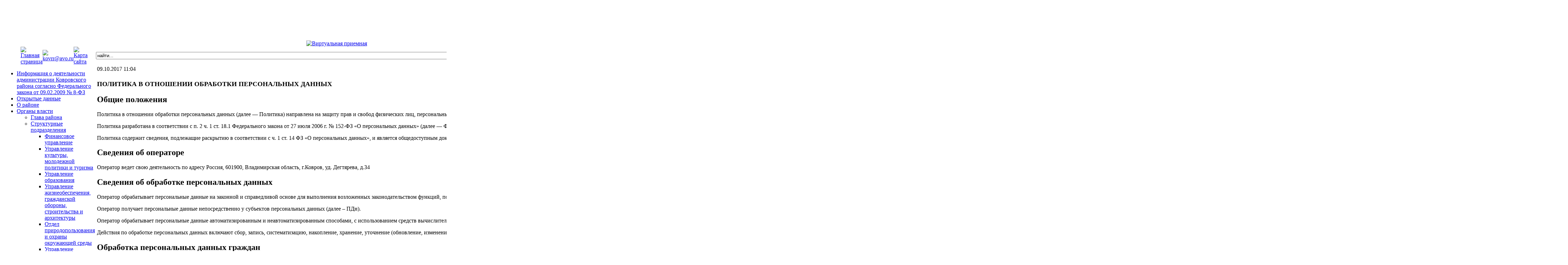

--- FILE ---
content_type: text/html; charset=utf-8
request_url: http://www.akrvo.ru/index.php?option=com_content&view=article&id=11259&Itemid=9
body_size: 53718
content:

<!DOCTYPE html PUBLIC "-//W3C//DTD XHTML 1.0 Transitional//EN" "http://www.w3.org/TR/xhtml1/DTD/xhtml1-transitional.dtd">
<html xmlns="http://www.w3.org/1999/xhtml" xml:lang="ru-ru" lang="ru-ru" >
<head>
  <meta http-equiv="content-type" content="text/html; charset=utf-8" />
  <meta name="robots" content="index, follow" />
  <meta name="keywords" content="joomla, Joomla" />
  <meta name="title" content="ПОЛИТИКА В ОТНОШЕНИИ ОБРАБОТКИ ПЕРСОНАЛЬНЫХ ДАННЫХ" />
  <meta name="author" content="elena" />
  <meta name="description" content="Joomla! - the dynamic portal engine and content management system" />
  <meta name="generator" content="Joomla! 1.5 - Open Source Content Management" />
  <title>ПОЛИТИКА В ОТНОШЕНИИ ОБРАБОТКИ ПЕРСОНАЛЬНЫХ ДАННЫХ</title>
  <link href="/templates/akrvo_my/favicon.ico" rel="shortcut icon" type="image/x-icon" />
  <link rel="stylesheet" href="http://www.akrvo.ru/plugins/content/mavikthumbnails/slimbox/css/slimbox.css" type="text/css" />
  <script type="text/javascript" src="/media/system/js/mootools.js"></script>
  <script type="text/javascript" src="/media/system/js/caption.js"></script>
  <script type="text/javascript" src="https://ajax.googleapis.com/ajax/libs/jquery/1.8/jquery.min.js"></script>
  <script type="text/javascript" src="http://www.akrvo.ru/plugins/content/mavikthumbnails/slimbox/js/slimbox.js"></script>


<meta name = "sputnik-verification" content = "xRRwuiA0V6Az2Sne"/>
<link rel="stylesheet" href="/templates/system/css/system.css" type="text/css" />
<link rel="stylesheet" href="/templates/system/css/general.css" type="text/css" />
<link rel="stylesheet" href="/templates/akrvo_my/css/template.css" type="text/css" />
<link rel="stylesheet" href="/templates/akrvo_main/css/mod_events_cal.css" type="text/css" />

<script src='https://pos.gosuslugi.ru/bin/script.min.js'></script> 
<script>Widget("https://pos.gosuslugi.ru/form", 221168)</script>


<!-- U24 Lytebox Header Begin -->
<script type="text/javascript" language="javascript" src="http://www.akrvo.ru//plugins/system/u24/lytebox/3.22/lytebox.original.js"></script>
<link rel="stylesheet" href="http://www.akrvo.ru//plugins/system/u24/lytebox/3.22/lytebox.css" type="text/css" media="screen" />
<!-- U24 Lytebox Header End -->
</head>
<body>

<a name="up" id="up"></a>

<!--Начало Шапки-->
<TABLE width="100%" HEIGHT="245" class="header" border="0" cellspacing=0 cellpadding=0>
<div class="center" align="center">

<TR>
	<TD COLSPAN="5" WIDTH="229" HEIGHT="34" ><IMG SRC="templates/akrvo_my/images/1-1.jpg" WIDTH="229" HEIGHT="34" BORDER="0" ALT=""></TD>
	<TD colspan="4" HEIGHT="34" background="templates/akrvo_my/images/1-2.jpg"></TD>
	<TD WIDTH="230" HEIGHT="34" ><IMG SRC="templates/akrvo_my/images/1-3.jpg" WIDTH="230" HEIGHT="34" BORDER="0" ALT=""></TD>
</TR>

<TR>
	<TD COLSPAN="5" WIDTH="229" HEIGHT="74"><IMG SRC="templates/akrvo_my/images/2-1.jpg"  BORDER="0" ALT=""></TD>
	<TD colspan="4" background="templates/akrvo_my/images/2-3.jpg" align="center"><IMG SRC="templates/akrvo_my/images/2-2.jpg" WIDTH="512" HEIGHT="74" BORDER="0"  ALT="Администрация Ковровского района"></TD>
	<TD WIDTH="230" HEIGHT="74"><IMG SRC="templates/akrvo_my/images/2-4.jpg" WIDTH="230" HEIGHT="74" BORDER="0" ALT=""></TD>
</TR>

<TR>
<TD COLSPAN="5"><IMG SRC="templates/akrvo_my/images/3-1.jpg" WIDTH="229" HEIGHT="23" BORDER="0" ALT=""></TD>
<TD colspan="4" background="templates/akrvo_my/images/3-2.jpg"></TD>
<TD><IMG SRC="templates/akrvo_my/images/3-3.jpg" WIDTH="230" HEIGHT="23" BORDER="0" ALT=""></TD>
</TR>

<TR>
<TD COLSPAN="5"><IMG SRC="templates/akrvo_my/images/4-1.jpg" WIDTH="229" HEIGHT="67" BORDER="0" ALT=""></TD>
<td background="templates/akrvo_my/images/4-6.jpg"><IMG SRC="templates/akrvo_my/images/4-2.jpg" WIDTH="8" HEIGHT="67" BORDER="0" ALT=""></td>

<TD background="templates/akrvo_my/images/4-6.jpg" align="center"><a href="/index.php?option=com_content&amp;view=article&amp;id=54&amp;Itemid=9"><IMG SRC="templates/akrvo_my/images/4-3.jpg" WIDTH="172" HEIGHT="67" BORDER="0"  ALT="Виртуальная приемная"></a></TD>
<TD background="templates/akrvo_my/images/4-6.jpg" align="center"><a href="/index.php?option=com_content&amp;view=article&amp;id=47&amp;Itemid=9"><IMG SRC="templates/akrvo_my/images/4-4.jpg" WIDTH="171" HEIGHT="67" BORDER="0"  ALT="Куда обратиться, если"></a></TD>
<TD background="templates/akrvo_my/images/4-6.jpg" align="center"><a href="/index.php?option=com_content&amp;view=article&amp;id=98&amp;Itemid=9"><IMG SRC="templates/akrvo_my/images/4-5.jpg" WIDTH="170" HEIGHT="67" BORDER="0" ALT="Полезная информация"></a></TD>
<TD><IMG SRC="templates/akrvo_my/images/4-7.jpg" WIDTH="230" HEIGHT="67" BORDER="0" ALT=""></TD>
</TR>
</div>

<TR>
<TD WIDTH="44" HEIGHT="47"><IMG SRC="templates/akrvo_my/images/5-1.jpg" WIDTH="44" HEIGHT="47" BORDER="0" ALT=""></TD>
<TD WIDTH="44" HEIGHT="47"><a href="http://akrvo.ru" target="_blank"><IMG SRC="templates/akrvo_my/images/5-2.jpg" WIDTH="44" HEIGHT="47" BORDER="0" ALT="Главная страница"></a></TD>
<TD WIDTH="45" HEIGHT="47"><a href="mailto:kovrr@avo.ru" target="frame"><IMG SRC="templates/akrvo_my/images/5-3.jpg" WIDTH="45" HEIGHT="47" BORDER="0" ALT="kovrr@avo.ru"></a></TD>
<TD WIDTH="45" HEIGHT="47"><a href="/index.php?option=com_xmap&amp;sitemap=1"><IMG SRC="templates/akrvo_my/images/5-4.jpg" WIDTH="45" HEIGHT="47" BORDER="0" ALT="Карта сайта"></a></TD>
<TD WIDTH="51" HEIGHT="47"><IMG SRC="templates/akrvo_my/images/5-5.jpg"  BORDER="0" ALT=""></TD>




<TD COLSPAN="4"><div class="center">		<form action="index.php" method="post">
	<div class="search">
		<input name="searchword" id="mod_search_searchword" maxlength="500" alt="Поиск" class="inputbox" type="text" size="500" value="найти..."  onblur="if(this.value=='') this.value='найти...';" onfocus="if(this.value=='найти...') this.value='';" />	</div>
	<input type="hidden" name="task"   value="search" />
	<input type="hidden" name="option" value="com_search" />
	<input type="hidden" name="Itemid" value="9" />
</form></div>
</TD>
<TD background="templates/akrvo_my/images/5-6.jpg"></TD>
</TR>

<tr><td width="229" class="lbok" valign="top" background="templates/akrvo_my/images/bok.jpg" colspan=5>
										
<!--Конец Шапки-->
					
					<div id="whitebox_m">
					<div id="area">
									

						<div id="leftcolumn">
															<div class="module_menu">
			<div>
				<div>
					<div>
											<ul class="menu"><li class="item180"><a href="/index.php?option=com_content&amp;view=article&amp;id=372&amp;Itemid=180"><span>Информация о деятельности администрации Ковровского района согласно  Федерального закона от 09.02.2009 № 8-ФЗ</span></a></li><li class="item181"><a href="/index.php?option=com_content&amp;view=article&amp;id=2893&amp;Itemid=181"><span>Открытые данные</span></a></li><li class="parent item2"><a href="/index.php?option=com_content&amp;view=article&amp;id=1&amp;Itemid=2"><span>О районе</span></a></li><li class="parent active item7"><a href="/index.php?option=com_content&amp;view=article&amp;id=51&amp;Itemid=7"><span>Органы власти</span></a><ul><li class="item8"><a href="/index.php?option=com_content&amp;view=article&amp;id=12&amp;Itemid=8"><span>Глава района</span></a></li><li id="current" class="parent active item9"><a href="/index.php?option=com_content&amp;view=article&amp;id=13&amp;Itemid=9"><span>Структурные подразделения</span></a><ul><li class="item47"><a href="/index.php?option=com_content&amp;view=article&amp;id=15&amp;Itemid=47"><span>Финансовое управление</span></a></li><li class="item52"><a href="/index.php?option=com_content&amp;view=article&amp;id=56&amp;Itemid=52"><span>Управление культуры, молодежной политики и туризма</span></a></li><li class="item51"><a href="/index.php?option=com_content&amp;view=article&amp;id=16&amp;Itemid=51"><span>Управление образования</span></a></li><li class="item48"><a href="/index.php?option=com_content&amp;view=article&amp;id=52&amp;Itemid=48"><span>Управление жизнеобеспечения, гражданской обороны, строительства и архитектуры</span></a></li><li class="item56"><a href="/index.php?option=com_content&amp;view=article&amp;id=91&amp;Itemid=56"><span>Отдел природопользования и охраны окружающей среды</span></a></li><li class="item49"><a href="/index.php?option=com_content&amp;view=article&amp;id=89&amp;Itemid=49"><span>Управление экономики, имущественных и земельных отношений</span></a></li><li class="item50"><a href="/index.php?option=com_content&amp;view=article&amp;id=53&amp;Itemid=50"><span>Отдел организационной и кадровой работы</span></a></li><li class="item77"><a href="/index.php?option=com_content&amp;view=article&amp;id=96&amp;Itemid=77"><span>Правовое управление</span></a></li><li class="item55"><a href="/index.php?option=com_content&amp;view=article&amp;id=19&amp;Itemid=55"><span>Отдел ЗАГС</span></a></li><li class="item60"><a href="/index.php?option=com_content&amp;view=article&amp;id=58&amp;Itemid=60"><span>Отдел по физической культуре и спорту</span></a></li><li class="item80"><a href="/index.php?option=com_content&amp;view=article&amp;id=99&amp;Itemid=80"><span>Комиссия по делам несовершеннолетних и защите их прав (КДНиЗП)</span></a></li><li class="item54"><a href="/index.php?option=com_content&amp;view=article&amp;id=17&amp;Itemid=54"><span>Административная комиссия</span></a></li><li class="item182"><a href="/index.php?option=com_content&amp;view=article&amp;id=2978&amp;Itemid=182"><span>Отдел мобилизационной работы</span></a></li></ul></li><li class="item10"><a href="/index.php?option=com_content&amp;view=article&amp;id=411&amp;Itemid=10"><span>Совет народных депутатов</span></a></li><li class="item11"><a href="/index.php?option=com_content&amp;view=article&amp;id=31&amp;Itemid=11"><span>Муниципальные предприятия и учреждения</span></a></li><li class="parent item81"><a href="/index.php?option=com_content&amp;view=article&amp;id=100&amp;Itemid=81"><span>Сельские и городское поселения</span></a></li></ul></li><li class="parent item12"><a href="/index.php?option=com_content&amp;view=article&amp;id=111&amp;Itemid=12"><span>Экономика</span></a></li><li class="parent item30"><a href="/index.php?option=com_content&amp;view=article&amp;id=61&amp;Itemid=30"><span>Культура, молодежная политика, туризм</span></a></li><li class="item17"><a href="/index.php?option=com_content&amp;view=article&amp;id=340&amp;Itemid=17"><span>Образование</span></a></li><li class="parent item36"><a href="/index.php?option=com_content&amp;view=article&amp;id=69&amp;Itemid=36"><span>Здравоохранение</span></a></li><li class="parent item33"><a href="/index.php?option=com_content&amp;view=article&amp;id=66&amp;Itemid=33"><span>Спорт</span></a></li><li class="item27"><a href="/index.php?option=com_content&amp;view=category&amp;id=9&amp;Itemid=27"><span>Мероприятия</span></a></li><li class="parent item29"><a href="/index.php?option=com_content&amp;view=article&amp;id=2273&amp;Itemid=29"><span>Официальные документы</span></a></li><li class="item170"><a href="http://zakupki.gov.ru/wps/portal/base/topmain/home"><span>Муниципальные закупки</span></a></li><li class="item28"><a href="/index.php?option=com_content&amp;view=article&amp;id=46&amp;Itemid=28"><span>Программы</span></a></li><li class="parent item171"><a href="/index.php?option=com_content&amp;view=article&amp;id=1212&amp;Itemid=171"><span>Муниципальные услуги</span></a></li><li class="item175"><a href="/index.php?option=com_content&amp;view=article&amp;id=269&amp;Itemid=175"><span>Гражданская оборона,  защита населения от ЧС</span></a></li><li class="item146"><a href="/index.php?option=com_content&amp;view=article&amp;id=902&amp;Itemid=146"><span>Земля, имущество, реклама, концессия</span></a></li><li class="item176"><a href="/index.php?option=com_content&amp;view=article&amp;id=643&amp;Itemid=176"><span>Муниципальные задания</span></a></li><li class="item360"><a href="/index.php?option=com_content&amp;view=article&amp;id=27048&amp;Itemid=360"><span>Муниципальный контроль</span></a></li><li class="item355"><a href="/index.php?option=com_acepolls&amp;view=polls&amp;Itemid=355"><span>Анкетный опрос населения</span></a></li><li class="item357"><a href="/index.php?option=com_content&amp;view=article&amp;id=26827&amp;Itemid=357"><span>Целевое обучение</span></a></li></ul>					</div>
				</div>
			</div>
		</div>
	
												</div>

						</td>
<td colspan="4" valign="top">
						<div id="maincolumn">
													
							
										
<table class="contentpaneopen">

<tr>
	<td valign="top" class="createdate">
		09.10.2017 11:04	</td>
</tr>


<tr>
<td valign="top">
<div align="justify">

<h3>ПОЛИТИКА В ОТНОШЕНИИ ОБРАБОТКИ ПЕРСОНАЛЬНЫХ ДАННЫХ</h3>
<h2>Общие положения</h2>
<p>Политика в отношении обработки персональных данных (далее — Политика) направлена на защиту прав и свобод физических лиц, персональные данные которых обрабатывает администрация Ковровского района (далее — Оператор).
<p>Политика разработана в соответствии с п. 2 ч. 1 ст. 18.1 Федерального закона от 27 июля 2006 г. № 152-ФЗ «О персональных данных» (далее — ФЗ «О персональных данных»).
<p>Политика содержит сведения, подлежащие раскрытию в соответствии с ч. 1 ст. 14 ФЗ «О персональных данных», и является общедоступным документом. 
<h2>Сведения об операторе</h2>
<p>Оператор ведет свою деятельность по адресу Россия, 601900, Владимирская область, г.Ковров, уд. Дегтярева, д.34
<h2>Сведения об обработке персональных данных</h2>
<p>Оператор обрабатывает персональные данные на законной и справедливой основе для выполнения возложенных законодательством функций, полномочий и обязанностей, осуществления прав и законных интересов Оператора, работников Оператора и третьих лиц.
<p>Оператор получает персональные данные непосредственно у субъектов персональных данных (далее – ПДн). 
<p>Оператор обрабатывает персональные данные автоматизированным и неавтоматизированным способами, с использованием средств вычислительной техники и без использования таких средств.
<p>Действия по обработке персональных данных включают сбор, запись, систематизацию, накопление, хранение, уточнение (обновление, изменение), извлечение, использование, передачу (распространение, предоставление, доступ), обезличивание, блокирование, удаление и уничтожение. 
<h2>Обработка персональных данных граждан</h2>
<p>Оператор обрабатывает персональные данные граждан в целях соблюдения норм законодательства РФ, а также с целью:
<p> •	прием обращений от субъекта ПДн;
<p> •	заключение и исполнение условий договора.
<p>Оператор обрабатывает персональные данные граждан с их согласия, предоставляемого гражданами и/или их законными представителями путем совершения конклюдентных действий на настоящем интернет-сайте. 
<p>Оператор обрабатывает персональные данные граждан не дольше, чем того требуют цели обработки персональных данных, если иное не предусмотрено требованиями законодательства РФ.
<p>Оператор может обрабатывать следующие персональные данные граждан:
<p> •	Фамилия, имя, отчество;
<p> •	Адрес;
<p> •	Номер контактного телефона;
<p> •	Адрес электронной почты.
<p>Не осуществляется обработка специальных категорий персональных данных:
<p> •	касающихся расовой, национальной принадлежности;
<p> •	политических взглядов, религиозных или философских убеждений;
<p> •	здоровья и интимной жизни. 
<h2>Сведения об обеспечении безопасности персональных данных</h2>
<p>Оператор при обработке персональных данных принимает необходимые правовые, организационные и технические меры или обеспечивает их принятие для защиты персональных данных от неправомерного или случайного доступа к ним, уничтожения, изменения, блокирования, копирования, предоставления, распространения персональных данных, а также от иных неправомерных действий в отношении персональных данных.
<p>Меры по обеспечению безопасности персональных данных при их обработке, применяемые Оператором, планируются и реализуются в целях обеспечения соответствия требованиям, приведенным в статье 19 ФЗ-152 «О персональных данных». 
<p>В соответствии со статьей 18.1 ФЗ-152 Оператор самостоятельно определяет состав и перечень мер, необходимых и достаточных для обеспечения выполнения требований законодательства. Оператор в частности принял следующие меры:
<p> •	назначен ответственный за организацию обработки ПДн;
<p> •	разработаны и внедрены локальные акты по вопросам обработки ПДн, а также локальные акты, устанавливающие процедуры, направленные на предотвращение и выявление нарушений установленных процедур по обработке <p>ПДн и устранение последствий таких нарушений;
<p> •	применяются правовые, организационные и технические меры по обеспечению безопасности ПДн в соответствии со статьей 19 ФЗ-152;
<p> •	осуществляется внутренний контроль соответствия обработки ПДн ФЗ-152 и принятым в соответствии с ним нормативным правовым актам, требованиям к защите ПДн, политике Оператора в отношении обработки ПДн, локальным актам Оператора;
<p> •	проводится оценка вреда, который может быть причинен субъектам персональных данных в случае нарушения ФЗ-152, соотношение указанного вреда и принимаемых оператором мер, направленных на обеспечение выполнения обязанностей, предусмотренных ФЗ-152;
<p> •	работники Оператора, непосредственно осуществляющие обработку ПДн, ознакомлены с положениями законодательства Российской Федерации о ПДн, в том числе требованиями к защите ПДн, документами, определяющими политику Оператора в отношении обработки ПДн, локальными актами по вопросам обработки ПДн;
<h2>Права субъектов персональных данных</h2>
<p>Субъект персональных данных имеет право:
<p> •	на получение персональных данных, относящихся к данному субъекту, и информации, касающейся их обработки;
<p> •	на уточнение, блокирование или уничтожение его персональных данных в случае, если они являются неполными, устаревшими, неточными, незаконно полученными или не являются необходимыми для заявленной цели обработки;
<p> •	на отзыв данного им согласия на обработку персональных данных;
<p> •	на защиту своих прав и законных интересов, в том числе на возмещение убытков и компенсацию морального вреда в судебном порядке;
<p> •	на обжалование действий или бездействия Оператора в уполномоченный орган по защите прав субъектов персональных данных или в судебном порядке.
<p>Для реализации своих прав и законных интересов субъекты персональных данных имеют право обратиться к Оператору либо направить запрос лично или с помощью представителя. Запрос должен содержать сведения, указанные в ч. 3 ст. 14 ФЗ «О персональных данных».</td>
</tr>

</table>
<span class="article_separator">&nbsp;</span>

										
									
</td><td class="rbok" width="230" valign="top" background="templates/akrvo_my/images/bok.jpg">
																	
													<div class="moduletable">
					<div style="text-align: center;">
<a href="http://www.akrvo.ru/?template=accessibility"> <img src="/images/blind.png" width="200px" border="0"/></a></div>		</div>
			<div class="moduletable">
					<div style="text-align: center;">

<font color="#0d4cd3">Сайт является средством массовой информации</br>
(<a href="/images/stories/smi.pdf" target="_blank">выписка из реестра зарегистрированных средств массовой информации)</a></font>
</div>		</div>
			<div class="moduletable">
					<div style="text-align: center;">

<h3><font color="#012753">Мы в социальных сетях</font></h3>

<a href="https://vk.com/club196982993"><img src="/images/vk.png" width="50px" height="50px" border="0" /></a>

<a href="https://ok.ru/group57774340374623"><img src="/images/ok.png" width="50px" height="50px" border="0" /></a>

<a href="https://www.youtube.com/channel/UCrvGgJqXf9Qo-K-FKTkm0FQ"><img src="/images/you.png" width="50px" height="50px" border="0" /></a>

</div>		</div>
			<div class="moduletable">
					<div align="center">
<iframe id="widgetPosId" src="https://pos.gosuslugi.ru/og/widgets/view?type=[10,20,30,40,50,80,90,100,110]&amp;fontFamily=Arial&amp;maxPage=5&amp;maxElement=5&amp;updateFrequency=2000&amp;widgetTheme=0&amp;widgetFrameStyle=vertical&amp;level=20&amp;region_id=17&amp;startTitleColor=000000&amp;startTextColor=666666&amp;startTextBtnColor=FFFFFF&amp;startBtnBgColor=0063B0&amp;widgetBorderColor=e3e8ee&amp;widgetBorderOldPageColor=e3e8ee&amp;logoColor=ffffff&amp;phoneHeaderColor=0B40B3&amp;fillSvgHeadColor=ffffff&amp;backgroundColor=ffffff&amp;typeBgColor=F2F8FC&amp;selectColor=2c8ecc&amp;hoverSelectColor=116ca6&amp;itemColor=354052&amp;hoverItemColor=2c8ecc&amp;backgroundItemColor=f9f9fa&amp;paginationColor=000000&amp;backgroundPaginationColor=2862AC&amp;hoverPaginationColor=2862AC&amp;deviderColor=e3e8ee&amp;logoFs=16&amp;selectFs=20&amp;itemFs=14&amp;paginationFs=15&amp;widgetBorderFs=1&amp;startTitleFs=38&amp;startTextFs=18&amp;startTextBtnFs=16&amp;orgActivity=" width="200px" height="577px" style="border:none"></iframe>
</div>		</div>
			<div class="moduletable">
					<style type="text/css">  
.ramka_nko { 
border: 1px solid #b1b0b0;  
width:200px; 
} 
</style>

<div style="text-align: center;">
<a href="https://komissariat.avo.ru/sluzba-po-kontraktu-v-vooruzennyh-silah-rossijskoj-federacii" target="blank"> 
<img class="ramka_nko" src="/images/stories/2023_05/16na9.jpg" width="200px" height="125px"  border="0" /></a></div>		</div>
			<div class="moduletable">
					<style type="text/css">   
.ramka_gaz { 
border: 1px solid #b1b0b0;  
width:200px; 

}
</style>

<div style="text-align: center;">
<a href="https://opros.avo.ru" target="blank"> 
<img class="ramka_gaz" src="/images/stories/2024/oprosiavo1.png" width="200px" border="0" /></a></div>		</div>
			<div class="moduletable">
					<div style="text-align: center;">
<a href="/index.php?option=com_content&view=article&id=35336"><img src="/images/stories/upoln/upoln1.png" width="200px"></a></div>		</div>
			<div class="moduletable">
					<style type="text/css">   
.ramka_vestnik { 
border: 1px solid #b1b0b0;  
width:200px; 

}
</style>

<div style="text-align: center;">
<a href="https://gkovo.ru/" target="_blank"> 
<img class="ramka_vestnik" src="/images/stories/gkovo_ru.png" width="200px" border="0" /></a></div>		</div>
			<div class="moduletable">
					<style type="text/css">   
.ramka_gaz { 
border: 1px solid #b1b0b0;  
width:200px; 

}
</style>

<div style="text-align: center;">
<a href="/index.php?option=com_content&amp;view=article&amp;id=29378&amp;Itemid=9">
<img class="ramka_gaz" src="/images/stories/2022_13/ub.png" width="200px" border="0" /></a></div>		</div>
			<div class="moduletable">
					<style type="text/css">   
.ramka_gaz { 
border: 1px solid #b1b0b0;  
width:200px; 

}
</style>

<div style="text-align: center;">
<a href="https://apps.rustore.ru/app/ru.gosuslugi.pos" target="blank">
<img class="ramka_gaz" src="/images/stories/2024/34346546.jpg" width="200px" border="0" /></a></div>		</div>
			<div class="moduletable">
					<style type="text/css">   
.ramka_gaz { 
border: 1px solid #b1b0b0;  
width:200px; 

}
</style>

<div style="text-align: center;">
<a href="/index.php?option=com_content&amp;view=article&amp;id=29319&amp;Itemid=9"> 
<img class="ramka_gaz" src="/images/stories/2022_13/mszu.png" width="200px" border="0" /></a></div>		</div>
			<div class="moduletable">
					<style type="text/css">   
.ramka_vestnik { 
border: 1px solid #b1b0b0;  
width:200px; 

}
</style>

<div style="text-align: center;">
<a href="/index.php?option=com_content&amp;view=article&amp;id=15267&amp;Itemid=9"> 
<img class="ramka_vestnik" src="/images/stories/vestnik.jpg" width="200px" border="0" /></a></div>		</div>
			<div class="moduletable">
					<style type="text/css">   
.ramka_gaz { 
border: 1px solid #b1b0b0;  
width:200px; 

}
</style>

<div style="text-align: center;">
<a href="/index.php?option=com_content&amp;view=article&amp;id=97&amp;Itemid=9"> 
<img class="ramka_gaz" src="/images/gaz.jpg" width="200px" border="0" /></a></div>		</div>
			<div class="moduletable">
					<style type="text/css">   
.ramka_vestnik { 
border: 1px solid #b1b0b0;  
width:200px; 

}
</style>

<div style="text-align: center;">
<a href="/index.php?option=com_content&amp;view=article&amp;id=28668&amp;Itemid=9"> 
<img class="ramka_vestnik" src="/images/stories/urpom.png" width="200px" border="0" /></a></div>		</div>
			<div class="moduletable">
					<style type="text/css">  
.ramka_mi { 
border: 1px solid #b1b0b0;  
width:200px; 
} 
</style>

<div style="text-align: center;">
<a href="https://gossluzhba.gov.ru/" target="_blank"> 
<img class="ramka_mi" src="/images/stories/dgfh.jpg" width="200px" height="98px"  border="0" /></a></div>		</div>
			<div class="moduletable">
					<style>  .ramka_biznes { 
border: 1px solid #b1b0b0;   width:200px;   
} </style>
<div style="text-align: center;"><a href="https://мойбизнес-33.рф" target="_blank"> <img class="ramka_biznes" src="/images/stories/biznes.jpg" border="0" width="200px" /></a></div>		</div>
			<div class="moduletable">
					<style type="text/css">   
.ramka_korona_00 { 
border: 1px solid #b1b0b0;  
width:200px; 

}
</style>

<div style="text-align: center;">
<a href="/index.php?option=com_content&view=article&id=34362"> 
<img class="ramka_korona_00" src="/images/stories/korona000.jpg" width="200px" border="0" /></a></div>		</div>
			<div class="moduletable">
					<style type="text/css">   
.ramka_vakansii { 
border: 1px solid #b1b0b0;  
width:200px; 

}
</style>

<div style="text-align: center;">
<a href="/index.php?option=com_content&amp;view=article&amp;id=24440&amp;Itemid=9"> 
<img class="ramka_vakansii" src="/images/stories/vakansii.jpg" width="200px" border="0" /></a></div>		</div>
			<div class="moduletable">
					<style type="text/css">   
.ramka_dorogi { 
border: 1px solid #b1b0b0;  
width:200px; 

}
</style>

<div style="text-align: center;">
<a href="/index.php?option=com_content&amp;view=article&amp;id=25546&amp;Itemid=9"> 
<img class="ramka_dorogi" src="/images/stories/dorogi_2.jpg" width="200px" border="0" /></a></div>		</div>
			<div class="moduletable">
					<style type="text/css">   
.ramka_pismo { 
border: 1px solid #b1b0b0;  
width:200px; 

}
</style>

<div style="text-align: center;">
<a href="/index.php?option=com_content&amp;view=article&amp;id=26688&amp;Itemid=9"> 
<img class="ramka_pismo" src="/images/stories/pismo.jpg" width="200px" border="0" /></a></div>		</div>
			<div class="moduletable">
					<style type="text/css">   
.ramka_gosuslugi {
border: 1px solid #b1b0b0; 
width:200px; 
}

</style>

<div align="center">
<a href="/index.php?option=com_content&amp;view=article&amp;id=24454&amp;Itemid=9">
<img src="/images/stories/gosuslugi_00.jpg" width="200px" class="ramka_gosuslugi" border="0" /></a></div>		</div>
			<div class="moduletable">
					<style type="text/css">   
.ramka_uk { 
border: 1px solid #b1b0b0;  
width:200px; 
height:100px;
}
</style>

<div style="text-align: center;">
<a href="/index.php?option=com_content&amp;view=article&amp;id=17979&amp;Itemid=9"> 
<img class="ramka_uk" src="/images/stories/naz_proekt.jpg" width="200px" height="100px" border="0" /></a></div>		</div>
			<div class="moduletable">
					<style type="text/css">   
.ramka_pochetnye { 
border: 1px solid #b1b0b0;  
width:200px; 
height:100px;
}
</style>

<div style="text-align: center;">
<a href="/index.php?option=com_content&amp;view=article&amp;id=3761&amp;Itemid=9"> 
<img class="ramka_pochetnye" src="/images/stories/pochetnye.jpg" width="200px" height="100px" border="0" /></a></div>		</div>
			<div class="moduletable">
					<style>  .ramka_dep_yustitsij { 
border: 1px solid #b1b0b0;   width:200px;   
} </style>
<div style="text-align: center;"><a href="/index.php?option=com_content&amp;view=article&amp;id=28616&amp;Itemid=9"> <img class="ramka_dep_yustitsij" src="/images/stories/dep_yustitsij.jpg" border="0" width="200px" /></a></div>		</div>
			<div class="moduletable">
					<style type="text/css">  

.ramka8 {

border: 1px solid #b1b0b0; 

}

</style>

<div align="center"><a href="http://opros.avo.ru" target="_blank">
<img src="/images/stories/opros.jpg" class="ramka8" width="200px" HEIGHT="74px"   border="0" /></a></div>		</div>
			<div class="moduletable">
					<style type="text/css">  
.ramka_golosovanie { 
border: 1px solid #b1b0b0;  
width:200px; 
height:100px;
} 
</style>

<div style="text-align: center;">
<a href="/index.php?option=com_content&amp;view=article&amp;id=1922&amp;Itemid=9"> 
<img class="ramka_golosovanie" src="/images/stories/Opros/opros.jpg" width="200px" height="100px" border="0" /></a></div>		</div>
			<div class="moduletable">
					<style type="text/css">   
.ramka_obr { 
border: 1px solid #b1b0b0;  
width:200px; 
height:100px;
}
</style>

<div align="center">
<a href="/index.php?option=com_content&amp;view=article&amp;id=325&amp;Itemid=9">
<img src="/images/stories/Obr/obrashenie_01.jpg" class="ramka_obr" width="200px" height="100px" border="0" /></a> </div>		</div>
			<div class="moduletable">
					<style type="text/css">   
.ramka_afisha { 
border: 1px solid #b1b0b0;  
width:200px; 
height:80px;
}
</style>

<div style="text-align: center;">
<a href="https://culture.avo.ru/afisha" target="_blank"> 
<img class="ramka_afisha" src="/images/stories/afisha.jpg" width="200px" height="80px" border="0" /></a></div>		</div>
			<div class="moduletable">
					<style type="text/css">  
.ramka_blagodarim { 
border: 1px solid #b1b0b0;  
width:200px; 
} 
</style>

<div style="text-align: center;">
<a href="/index.php?option=com_content&amp;view=article&amp;id=8838&amp;Itemid=9"> 
<img class="ramka_blagodarim" src="/images/stories/blagodarim/blagodarim.jpg" width="200px" height="133px"  border="0" /></a></div>		</div>
			<div class="moduletable">
					<!--     .ramka_vlad {  border: 1px solid #b1b0b0;   width:200px;   height:141px;  }  -->
<div style="text-align: center;"><a href="/index.php?option=com_content&amp;view=article&amp;id=26243&amp;Itemid=9" target="_blank"> <img class="ramka_vlad" src="/images/stories/stat_00.jpg" border="0" width="200px" height="141px" /></a></div>		</div>
			<div class="moduletable">
					<style type="text/css">  

.ramka_mun_sl {
border: 1px solid #b1b0b0; 
width:200px; 
height:100px;
}

</style>

<div align="center">
<a href="/index.php?option=com_content&amp;view=article&amp;id=232&amp;Itemid=9">
<img src="/images/stories/mun_slugba.jpg" width="200px" height="100px" class="ramka_mun_sl" border="0" /></a></div>		</div>
			<div class="moduletable">
					<style type="text/css">   
.otxody{ 
border: 1px solid #b1b0b0;  
width:200px; 
height:100px;
}
</style>

<div style="text-align: center;">
<a href="/index.php?option=com_content&amp;view=article&amp;id=19611&amp;Itemid=9"> 
<img class="otxody" src="/images/stories/otxody.jpg" width="200px" height="100px" border="0" /></a></div>		</div>
			<div class="moduletable">
					<style>   
.vald_stat { 
border: 0px;  
width:120px;  
} 
</style>   
<div style="text-align: center;"><a href="https://vladimirstat.gks.ru/misp2020" target="_blank"> <img class="vald_stat" src="/images/stories/vald_stat.png" border="0" width="120px"/></a></div>		</div>
			<div class="moduletable">
					<style type="text/css">  
.ramka_rusada { 
border: 1px solid #b1b0b0;  
width:200px; 

} 
</style>

<div style="text-align: center;">
<a href="https://rusada.ru/" target="_blank""> 
<img class="ramka_rusada" src="/images/stories/rusada.jpg" width="200px" border="0" /></a></div>		</div>
			<div class="moduletable">
					<style type="text/css">   
.ramka_initsiativa { 
border: 1px solid #b1b0b0;  
width:200px; 
height:100px;
}
</style>

<div style="text-align: center;">
<a href="/index.php?option=com_content&amp;view=article&amp;id=20231&amp;Itemid=9"> 
<img class="ramka_initsiativa" src="/images/stories/initsiativa_02.jpg" width="200px" border="0" /></a></div>		</div>
			<div class="moduletable">
					<style type="text/css">  
.ramka_blago { 
border: 1px solid #b1b0b0;  
width:200px; 

} 
</style>

<div style="text-align: center;">
<a href="/index.php?option=com_content&amp;view=article&amp;id=10791&amp;Itemid=9"> 
<img class="ramka_blago" src="/images/stories/formir_sreda.jpg" width="200px" border="0" /></a></div>		</div>
			<div class="moduletable">
					<style type="text/css">   
.ramka_ipoteka { 
border: 1px solid #b1b0b0;  
width:200px; 

}
</style>

<div style="text-align: center;">
<a href="https://dsa.avo.ru/ipotecnoe-zilisnoe-kreditovanie/-/asset_publisher/nkzvhXCFmfiD/document/id/2650566?_com_liferay_asset_publisher_web_portlet_AssetPublisherPortlet_INSTANCE_nkzvhXCFmfiD_redirect=https%3A%2F%2Fdsa.avo.ru%3A443%2Fipotecnoe-zilisnoe-kreditovanie%3Fp_p_id%3Dcom_liferay_asset_publisher_web_portlet_AssetPublisherPortlet_INSTANCE_nkzvhXCFmfiD%26p_p_lifecycle%3D0%26p_p_state%3Dnormal%26p_p_mode%3Dview%26p_p_col_id%3Dcolumn-3%26p_p_col_count%3D1%26_com_liferay_asset_publisher_web_portlet_AssetPublisherPortlet_INSTANCE_nkzvhXCFmfiD_cur%3D0%26_com_liferay_asset_publisher_web_portlet_AssetPublisherPortlet_INSTANCE_nkzvhXCFmfiD_delta%3D0%26p_r_p_resetCur%3Dfalse%26_com_liferay_asset_publisher_web_portlet_AssetPublisherPortlet_INSTANCE_nkzvhXCFmfiD_assetEntryId%3D2650566" target="_blank"> 
<img class="ramka_ipoteka" src="/images/stories/ipoteka.jpg" width="200px" border="0" /></a></div>		</div>
			<div class="moduletable">
					<style type="text/css">  
.ramka_jkx { 
border: 1px solid #b1b0b0;  
width:200px; 
height:100px;
} 
</style>

<div style="text-align: center;">
<a href="/index.php?option=com_content&amp;view=article&amp;id=33&amp;Itemid=9"> 
<img class="ramka_jkx" src="/images/stories/gkx/gkx.jpg" width="200px" height="100px" border="0" /></a></div>		</div>
			<div class="moduletable">
					<style type="text/css">  

.ramka_broshura {
border: 1px solid #b1b0b0; 
width:200px; 
height:100px;
}

</style>

<div style="text-align: center;">
<a href="/index.php?option=com_content&amp;view=article&amp;id=19250&amp;Itemid=9">
<img src="/images/broshura2019.jpg" width="200px" class="ramka_broshura" border="0" /></a></div>		</div>
			<div class="moduletable">
					<style type="text/css">   
.ramka_embl2 { 
border: 1px solid #b1b0b0;  
width:200px; 
height:100px;
}
</style>

<div style="text-align: center;">
<a href="/index.php?option=com_content&amp;view=article&amp;id=165&amp;Itemid=9"> 
<img class="ramka_home" src="/images/stories/MalBiz/embl5.jpg" width="200px" height="118px" border="0" /></a></div>		</div>
			<div class="moduletable">
					<style type="text/css">  
.ramka_msp { 
border: 1px solid #b1b0b0;  
width:200px; 
} 
</style>

<div style="text-align: center;">
<a href="/index.php?option=com_content&amp;view=article&amp;id=21999&amp;Itemid=9"> 
<img class="ramka_msp" src="/images/stories/msp.jpg" width="200px" height="125px"  border="0" /></a></div>		</div>
			<div class="moduletable">
					<style type="text/css">  
.ramka_nko { 
border: 1px solid #b1b0b0;  
width:200px; 
} 
</style>

<div style="text-align: center;">
<a href="/index.php?option=com_content&amp;view=article&amp;id=29801&amp;Itemid=9"> 
<img class="ramka_nko" src="/images/stories/nko.jpg" width="200px" height="125px"  border="0" /></a></div>		</div>
			<div class="moduletable">
					<style type="text/css">  
.ramka_rosstat_biznes { 
border: 1px solid #b1b0b0;  
width:200px; 
} 
</style>

<div style="text-align: center;">
<a href="/index.php?option=com_content&amp;view=article&amp;id=23704&amp;Itemid=9"> 
<img class="ramka_rosstat_biznes" src="/images/stories/perepis_2021.jpg" width="200px" height="112px"  border="0" /></a></div>		</div>
			<div class="moduletable">
					<style type="text/css">   
.ramka_mnogo_det { 
border: 1px solid #b1b0b0;  
width:200px; 
height:100px;
}
</style>

<div style="text-align: center;">
<a href="/index.php?option=com_content&amp;view=article&amp;id=2793&amp;Itemid=9"> 
<img class="ramka_mnogo_det" src="/images/stories/MnSem/mnsem.jpg" width="200px" height="100px" border="0" /></a></div>		</div>
			<div class="moduletable">
					<style type="text/css">  

.ramka_investor {
border: 1px solid #b1b0b0; 
width:200px; 
height:100px;
}

</style>

<div align="center">
<a href="/index.php?option=com_content&amp;view=article&amp;id=113&amp;Itemid=9">
<img src="/images/stories/embl3.jpg" width="200px" height="100px" class="ramka_investor" border="0" /></a></div>		</div>
			<div class="moduletable">
					<style type="text/css">   
.polit_person_dannix { 
border: 1px solid #b1b0b0;  
width:200px; 
height:100px;
}
</style>

<div style="text-align: center;">
<a href="/index.php?option=com_content&amp;view=article&amp;id=11259&amp;Itemid=9"> 
<img class="polit_person_dannix" src="/images/stories/polit_person_dannix.jpg" width="200px" height="100px" border="0" /></a></div>		</div>
			<div class="moduletable">
					<style type="text/css">   
.ramka_personalnyedannyedeti {
border: 1px solid #b1b0b0; 
width:200px; 
height:96px;
}

</style>

<div align="center">
<a href="http://персональныеданные.дети/" target="_blank">
<img src="/images/stories/banner_personalnyedannyedeti.jpg" width="200px" height="96px" class="ramka_personalnyedannyedeti" border="0" /></a></div>		</div>
			<div class="moduletable">
					<style type="text/css">   
.ramka_korryp { 
border: 1px solid #b1b0b0;  
width:200px; 
height:100px;
}
</style>

<div style="text-align: center;">
<a href="/index.php?option=com_content&amp;view=article&amp;id=4407&amp;Itemid=9"> 
<img class="ramka_korryp" src="/images/stories/korrypsiya.jpg" width="200px" height="100px" border="0" /></a></div>		</div>
			<div class="moduletable">
					<style type="text/css">   
.ramka_roskomnadzor {
border: 1px solid #b1b0b0; 
width:200px; 
height:99px;
}

</style>

<div align="center">
<a href="http://33.rkn.gov.ru/personal-data/p24790/" target="_blank">
<img src="/images/stories/roskomnadzor.jpg" width="200px" height="99px" class="ramka_roskomnadzor" border="0" /></a></div>		</div>
			<div class="moduletable">
					<style type="text/css">   
.ramka_strax { 
border: 1px solid #b1b0b0;  
width:200px; 
height:100px;
}
</style>

<div style="text-align: center;">
<a href="http://www.fss33.ru/" target="_blank">
<img class="ramka_strax" src="/images/stories/strax.jpg" width="200px" height="100px" border="0" /></a></div>		</div>
			<div class="moduletable">
					<style type="text/css">  

.ramka_new {
border: 1px solid #b1b0b0; 
width:200px; 
height:100px;
}

</style>

<div align="center">
<a href="http://kremlinrus.ru/" target="_blank">
<img src="/images/stories/mps.jpg" width="200px" height="100px" class="ramka_new" border="0" /></a></div>		</div>
			<div class="moduletable">
					<style type="text/css">   
.ramka_33 { 
border: 1px solid #b1b0b0;  
width:200px; 
}
</style>

<div style="text-align: center;">
<a href="https://trc33.ru/" target="_blank"> 
<img class="ramka_33" src="/images/stories/33_guberniya.jpg" width="200px" border="0" /></a></div>		</div>
			<div class="moduletable">
					<style type="text/css">   
.ramka_afrik { 
border: 1px solid #b1b0b0;  
width:200px; 

}
</style>

<div style="text-align: center;">
<a href="http://dsx.avo.ru/afrikanskaa-cuma-svinej-acs-" target="_blank"> 
<img class="ramka_afrik" src="/images/stories/2017_9/afrik.jpg" width="200px" border="0" /></a></div>		</div>
			<div class="moduletable">
					<style type="text/css">   
.ramka_energiya { 
border: 1px solid #b1b0b0;  
width:200px; 
height:60px;
}
</style>

<div style="text-align: center;">
<a href="https://mrsk-cp.ru/for_consumers/inform_about_disconnect/" target="_blank"> 
<img class="ramka_energiya" src="/images/stories/energiya.jpg" width="200px" border="0" /></a></div>		</div>
			<div class="moduletable">
					<style type="text/css">   
.ramka_pfr { 
border: 1px solid #b1b0b0;  
width:200px; 
}
</style>

<div style="text-align: center;">
<a href="http://www.pfrf.ru/branches/vladimir/news" target="_blank"> 
<img class="ramka_pfr" src="/images/stories/pfr_new.jpg" width="200px" height="60px" border="0" /></a></div>		</div>
			<div class="moduletable">
					<style type="text/css">   
.ramka_mfs { 
border: 1px solid #b1b0b0;  
width:200px; 

}
</style>

<div style="text-align: center;">

<img class="ramka_mfs" src="/images/stories/mfs.jpg" width="200px" border="0" /></div>		</div>
			<div class="moduletable">
					<style type="text/css">  

.ramka_russian_public {
border: 1px solid #b1b0b0; 
width:200px; 
height:100px;
}

</style>

<div align="center">
<a href="/index.php?option=com_content&amp;view=article&amp;id=4009&amp;Itemid=9">
<img src="/images/stories/Russian_public/russian_public.jpg" width="200px" height="100px" class="ramka_russian_public" border="0" /></a></div>		</div>
			<div class="moduletable">
					<style type="text/css">   
.ramka_dorogi { 
border: 1px solid #b1b0b0;  
width:200px; 

}
</style>

<div style="text-align: center;">
<a href="http://dorogi-onf.ru/" target="_blank"> 
<img class="ramka_dorogi" src="/images/stories/dorogi.jpg" width="200px" border="0" /></a></div>		</div>
			<div class="moduletable">
					<style type="text/css">  

.ramka_torgi {
border: 1px solid #b1b0b0;  
width:200px; 
height:66px; 
}

</style>


<div align="center">

<a href="http://torgi.gov.ru/" target="_blank">
<img src="/images/gis_torgi.jpg"  class="ramka_torgi" width="200px" height="66px" border="0"></a>

</div>		</div>
			<div class="moduletable">
					<div align="center">
<a href="/index.php?option=com_content&amp;view=article&amp;id=225&amp;Itemid=9">
<img src="/images/stories/MIFNS/fns.png" border="0" /></a></div>		</div>
			<div class="moduletable">
					<style type="text/css">   
.ramka_oatos { 
border: 1px solid #b1b0b0;  
width:200px; 

}
</style>

<div style="text-align: center;">
<a href="https://www.oatos.ru" target=_"blank"> 
<img class="ramka_oatos" src="/images/stories/oatos.jpg" width="200px" border="0" /></a></div>		</div>
			<div class="moduletable">
					<style type="text/css">   
.ramka_telefon { 
border: 1px solid #b1b0b0;  
width:200px; 
height:100px;
}
</style>

<div style="text-align: center;">
<a href="/index.php?option=com_content&amp;view=article&amp;id=1242&amp;Itemid=9"> 
<img class="ramka_telefon" src="/images/telefon.jpg" width="200px" height="100px" border="0" /></a></div>		</div>
			<div class="moduletable">
					<style type="text/css">  

.ramka_zaplati {
border: 1px solid #b1b0b0; 
width:200px; 
height:100px;
}

</style>

<div align="center">
<a href="http://www.nalog.ru/rn33/about_fts/el_usl/" target="_blank">
<img src="/images/stories/fns.jpg" width="200px" height="100px" class="ramka_zaplati" border="0" /></a></div>		</div>
			<div class="moduletable">
					<style type="text/css">  
.ramka_rabota { 
border: 1px solid #b1b0b0;  
width:200px; 
height:100px;
} 
</style>

<div style="text-align: center;">
<a href="http://www.trudvsem.ru" target="_blank"> 
<img class="ramka_rabota" src="/images/stories/rabota.jpg" width="200px" height="112px" border="0" /></a></div>		</div>
			<div class="moduletable">
					<style type="text/css">   
.ramka_gaz { 
border: 1px solid #b1b0b0;  
width:200px; 

}
</style>

<div style="text-align: center;">
<a href="https://forum-goszakaz.ru/" target="blank"> 
<img class="ramka_gaz" src="/images/stories/2022_13/gz.png" width="200px" border="0" /></a></div>		</div>
			<div class="moduletable">
					<style type="text/css">   
.ramka_gaz { 
border: 1px solid #b1b0b0;  
width:200px; 

}
</style>

<div style="text-align: center;">
<a href="/index.php?option=com_content&view=article&id=35684"> 
<img class="ramka_gaz" src="/images/stories/2026/vibori2026.png" width="200px" border="0" /></a></div>		</div>
			<div class="moduletable">
					<style type="text/css">   
.ramka_gaz { 
border: 1px solid #b1b0b0;  
width:200px; 

}
</style>

<div style="text-align: center;">
<a href="https://varmsu.ru/" target="blank"> 
<img class="ramka_gaz" src="/images/stories/2024/varms.png" width="200px" border="0" /></a></div>		</div>
			<div class="moduletable">
					<style type="text/css">   
.ramka_gaz { 
border: 1px solid #b1b0b0;  
width:200px; 

}
</style>

<div style="text-align: center;">
<a href="/index.php?option=com_content&amp;view=article&amp;id=32888&amp;Itemid=9" target="blank"> 
<img class="ramka_gaz" src="/images/stories/2024/inpr.png" width="200px" border="0" /></a></div>		</div>
			<div class="moduletable">
					<style type="text/css">   
.ramka_gaz { 
border: 1px solid #b1b0b0;  
width:200px; 

}
</style>

<div style="text-align: center;">
<img class="ramka_gaz" src="/images/stories/2023_01/otlov.png" width="200px" border="0" /></div>		</div>
			<div class="moduletable">
					<div align="center"><a href="https://33.mchs.gov.ru/" target="_blank"><img src="/images/stories/go/go.jpg" border="0"/></a></div>		</div>
			<div class="moduletable">
					<style type="text/css">   
.ramka_gaz { 
border: 1px solid #b1b0b0;  
width:200px; 

}
</style>

<div style="text-align: center;">

<a href="/index.php?option=com_content&amp;view=article&amp;id=32975&amp;Itemid=9" target="blank"><img class="ramka_gaz" src="/images/stories/2024/gu_dom.jpg" width="200px" border="0" /></a></div>		</div>
	
										
																	



						</div>
						<div class="clr"></div>
					</div>
					<div class="clr"></div>
				</div>

				<div id="whitebox_b">
					<div id="whitebox_bl">
						<div id="whitebox_br"></div>
					</div>
				</div>
			</div>


</td></tr>
<tr><td colspan="12" background="templates/akrvo_my/images/footer1.gif">


		</div>

					<table width="100%" border="0"><tr><td>
					<div class="footer">&nbsp;&nbsp;&nbsp;&nbsp;&nbsp;&#169; Администрация Ковровского района</div></td><td>
	 				<div class="right footer">Разработка сайта <a href="http://dksta.ru" target="_blank">ГОУ ВПО "КГТА им. В.А. Дегтярева"</a>&nbsp;&nbsp;&nbsp;&nbsp;&nbsp;</div>
					</td></tr></table>

	</div>
</div>

</td></tr></table>

<script type="text/javascript">
(function(d, t, p) {
var j = d.createElement(t); j.async = true; j.type = "text/javascript";
j.src = ("https:" == p ? "https:" : "http:") + "//stat.sputnik.ru/cnt.js";;
var s = d.getElementsByTagName(t)[0]; s.parentNode.insertBefore(j, s);
})(document, "script", document.location.protocol);
</script>








<!-- Yandex.Metrika counter -->
<script type="text/javascript" >
(function (d, w, c) {
(w[c] = w[c] || []).push(function() {
try {
w.yaCounter47420665 = new Ya.Metrika2({
id:47420665,
clickmap:true,
trackLinks:true,
accurateTrackBounce:true,
webvisor:true
});
} catch(e) { }
});

var n = d.getElementsByTagName("script")[0],
s = d.createElement("script"),
f = function () { n.parentNode.insertBefore(s, n); };
s.type = "text/javascript";
s.async = true;
s.src = "https://mc.yandex.ru/metrika/tag.js";

if (w.opera == "[object Opera]") {
d.addEventListener("DOMContentLoaded", f, false);
} else { f(); }
})(document, window, "yandex_metrika_callbacks2");
</script>
<noscript><div><img src="https://mc.yandex.ru/watch/47420665" style="position:absolute; left:-9999px;" alt="" /></div></noscript>
<!-- /Yandex.Metrika counter -->


<script>Widget("https://pos.gosuslugi.ru/form", 221168)</script>














</body>
</html>